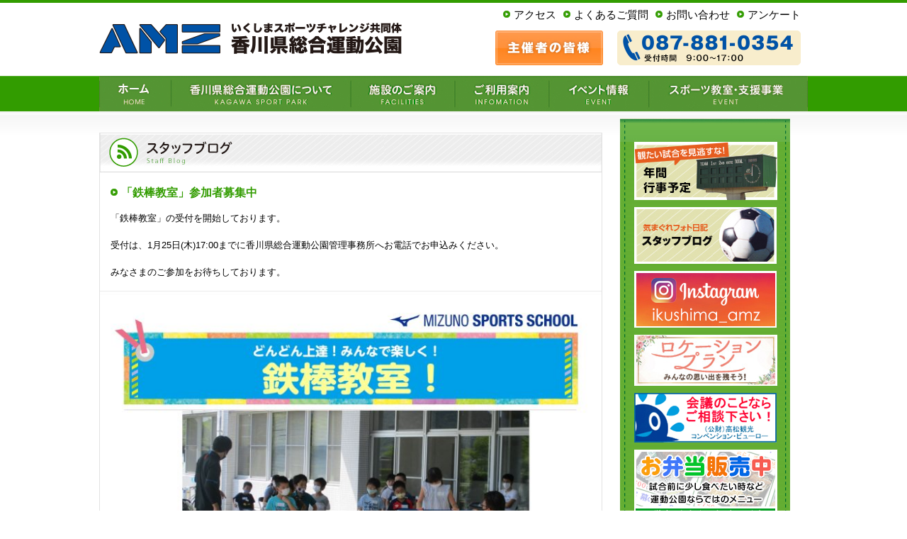

--- FILE ---
content_type: text/html; charset=UTF-8
request_url: https://www.ikushima-amz.com/2024/01/19/%E3%80%8C%E9%89%84%E6%A3%92%E6%95%99%E5%AE%A4%E3%80%8D%E5%8F%82%E5%8A%A0%E8%80%85%E5%8B%9F%E9%9B%86%E4%B8%AD-2/
body_size: 34271
content:
<?xml version="1.0" encoding="utf-8"?>

<!DOCTYPE html PUBLIC "-//W3C//DTD XHTML 1.0 Transitional//EN" "http://www.w3.org/TR/xhtml1/DTD/xhtml1-transitional.dtd">
<html xmlns="http://www.w3.org/1999/xhtml" lang="ja" xml:lang="ja">
<head>
    <!-- Google tag (gtag.js) -->
    <script async src="https://www.googletagmanager.com/gtag/js?id=G-XWYPVN8WRN"></script>
    <script>
        window.dataLayer = window.dataLayer || [];
        function gtag(){dataLayer.push(arguments);}
        gtag('js', new Date());

        gtag('config', 'G-XWYPVN8WRN');
    </script>
    
	<meta http-equiv="Content-Type" content="text/html; charset=utf-8" />
	<meta http-equiv="Content-Language" content="ja" />
	<meta http-equiv="Content-Script-Type" content="text/javascript" />
	<meta http-equiv="Content-Style-Type" content="text/css" />
	<meta name="robots" content="ALL" />
	<meta name="copyright" content="Copyright(c) Ikushima Sports Challenge Consortium All Rights Reserved." />
	<link rev="made" href="https://www.ikushima-amz.com/" />
	<link rel="index" href="https://www.ikushima-amz.com/" />

	<meta http-equiv="imagetoolbar" content="no" /> 
	<meta http-equiv="imagetoolbar" content="false" /> 

	<meta name="viewport" content="width=1200px" />

	<!-- favicon -->
	<link rel="shortcut icon" href="https://www.ikushima-amz.com/favicon.ico" />

	<!-- CSS・Javascripts -->
		<link rel="stylesheet" type="text/css" media="screen,print" href="https://www.ikushima-amz.com/css/import.css" />
	<script type="text/javascript" src="https://www.ikushima-amz.com/js/smoothscroll.js"></script>
	<script type="text/javascript" src="https://www.ikushima-amz.com/js/iepngfix.js"></script>
	<script type="text/javascript" src="https://www.ikushima-amz.com/js/heightLine.js"></script>
	<title>「鉄棒教室」参加者募集中 | 香川県総合運動公園|いくしまスポーツチャレンジ共同体</title>

<meta name='robots' content='max-image-preview:large' />
<link rel="alternate" type="application/rss+xml" title="香川県総合運動公園|いくしまスポーツチャレンジ共同体 &raquo; フィード" href="https://www.ikushima-amz.com/feed/" />
<link rel="alternate" type="application/rss+xml" title="香川県総合運動公園|いくしまスポーツチャレンジ共同体 &raquo; コメントフィード" href="https://www.ikushima-amz.com/comments/feed/" />
<link rel="alternate" type="application/rss+xml" title="香川県総合運動公園|いくしまスポーツチャレンジ共同体 &raquo; 「鉄棒教室」参加者募集中 のコメントのフィード" href="https://www.ikushima-amz.com/2024/01/19/%e3%80%8c%e9%89%84%e6%a3%92%e6%95%99%e5%ae%a4%e3%80%8d%e5%8f%82%e5%8a%a0%e8%80%85%e5%8b%9f%e9%9b%86%e4%b8%ad-2/feed/" />
<script type="text/javascript">
/* <![CDATA[ */
window._wpemojiSettings = {"baseUrl":"https:\/\/s.w.org\/images\/core\/emoji\/14.0.0\/72x72\/","ext":".png","svgUrl":"https:\/\/s.w.org\/images\/core\/emoji\/14.0.0\/svg\/","svgExt":".svg","source":{"concatemoji":"https:\/\/www.ikushima-amz.com\/wp\/wp-includes\/js\/wp-emoji-release.min.js?ver=6.4.7"}};
/*! This file is auto-generated */
!function(i,n){var o,s,e;function c(e){try{var t={supportTests:e,timestamp:(new Date).valueOf()};sessionStorage.setItem(o,JSON.stringify(t))}catch(e){}}function p(e,t,n){e.clearRect(0,0,e.canvas.width,e.canvas.height),e.fillText(t,0,0);var t=new Uint32Array(e.getImageData(0,0,e.canvas.width,e.canvas.height).data),r=(e.clearRect(0,0,e.canvas.width,e.canvas.height),e.fillText(n,0,0),new Uint32Array(e.getImageData(0,0,e.canvas.width,e.canvas.height).data));return t.every(function(e,t){return e===r[t]})}function u(e,t,n){switch(t){case"flag":return n(e,"\ud83c\udff3\ufe0f\u200d\u26a7\ufe0f","\ud83c\udff3\ufe0f\u200b\u26a7\ufe0f")?!1:!n(e,"\ud83c\uddfa\ud83c\uddf3","\ud83c\uddfa\u200b\ud83c\uddf3")&&!n(e,"\ud83c\udff4\udb40\udc67\udb40\udc62\udb40\udc65\udb40\udc6e\udb40\udc67\udb40\udc7f","\ud83c\udff4\u200b\udb40\udc67\u200b\udb40\udc62\u200b\udb40\udc65\u200b\udb40\udc6e\u200b\udb40\udc67\u200b\udb40\udc7f");case"emoji":return!n(e,"\ud83e\udef1\ud83c\udffb\u200d\ud83e\udef2\ud83c\udfff","\ud83e\udef1\ud83c\udffb\u200b\ud83e\udef2\ud83c\udfff")}return!1}function f(e,t,n){var r="undefined"!=typeof WorkerGlobalScope&&self instanceof WorkerGlobalScope?new OffscreenCanvas(300,150):i.createElement("canvas"),a=r.getContext("2d",{willReadFrequently:!0}),o=(a.textBaseline="top",a.font="600 32px Arial",{});return e.forEach(function(e){o[e]=t(a,e,n)}),o}function t(e){var t=i.createElement("script");t.src=e,t.defer=!0,i.head.appendChild(t)}"undefined"!=typeof Promise&&(o="wpEmojiSettingsSupports",s=["flag","emoji"],n.supports={everything:!0,everythingExceptFlag:!0},e=new Promise(function(e){i.addEventListener("DOMContentLoaded",e,{once:!0})}),new Promise(function(t){var n=function(){try{var e=JSON.parse(sessionStorage.getItem(o));if("object"==typeof e&&"number"==typeof e.timestamp&&(new Date).valueOf()<e.timestamp+604800&&"object"==typeof e.supportTests)return e.supportTests}catch(e){}return null}();if(!n){if("undefined"!=typeof Worker&&"undefined"!=typeof OffscreenCanvas&&"undefined"!=typeof URL&&URL.createObjectURL&&"undefined"!=typeof Blob)try{var e="postMessage("+f.toString()+"("+[JSON.stringify(s),u.toString(),p.toString()].join(",")+"));",r=new Blob([e],{type:"text/javascript"}),a=new Worker(URL.createObjectURL(r),{name:"wpTestEmojiSupports"});return void(a.onmessage=function(e){c(n=e.data),a.terminate(),t(n)})}catch(e){}c(n=f(s,u,p))}t(n)}).then(function(e){for(var t in e)n.supports[t]=e[t],n.supports.everything=n.supports.everything&&n.supports[t],"flag"!==t&&(n.supports.everythingExceptFlag=n.supports.everythingExceptFlag&&n.supports[t]);n.supports.everythingExceptFlag=n.supports.everythingExceptFlag&&!n.supports.flag,n.DOMReady=!1,n.readyCallback=function(){n.DOMReady=!0}}).then(function(){return e}).then(function(){var e;n.supports.everything||(n.readyCallback(),(e=n.source||{}).concatemoji?t(e.concatemoji):e.wpemoji&&e.twemoji&&(t(e.twemoji),t(e.wpemoji)))}))}((window,document),window._wpemojiSettings);
/* ]]> */
</script>
<style id='wp-emoji-styles-inline-css' type='text/css'>

	img.wp-smiley, img.emoji {
		display: inline !important;
		border: none !important;
		box-shadow: none !important;
		height: 1em !important;
		width: 1em !important;
		margin: 0 0.07em !important;
		vertical-align: -0.1em !important;
		background: none !important;
		padding: 0 !important;
	}
</style>
<link rel='stylesheet' id='wp-block-library-css' href='https://www.ikushima-amz.com/wp/wp-includes/css/dist/block-library/style.min.css?ver=6.4.7' type='text/css' media='all' />
<style id='classic-theme-styles-inline-css' type='text/css'>
/*! This file is auto-generated */
.wp-block-button__link{color:#fff;background-color:#32373c;border-radius:9999px;box-shadow:none;text-decoration:none;padding:calc(.667em + 2px) calc(1.333em + 2px);font-size:1.125em}.wp-block-file__button{background:#32373c;color:#fff;text-decoration:none}
</style>
<style id='global-styles-inline-css' type='text/css'>
body{--wp--preset--color--black: #000000;--wp--preset--color--cyan-bluish-gray: #abb8c3;--wp--preset--color--white: #ffffff;--wp--preset--color--pale-pink: #f78da7;--wp--preset--color--vivid-red: #cf2e2e;--wp--preset--color--luminous-vivid-orange: #ff6900;--wp--preset--color--luminous-vivid-amber: #fcb900;--wp--preset--color--light-green-cyan: #7bdcb5;--wp--preset--color--vivid-green-cyan: #00d084;--wp--preset--color--pale-cyan-blue: #8ed1fc;--wp--preset--color--vivid-cyan-blue: #0693e3;--wp--preset--color--vivid-purple: #9b51e0;--wp--preset--gradient--vivid-cyan-blue-to-vivid-purple: linear-gradient(135deg,rgba(6,147,227,1) 0%,rgb(155,81,224) 100%);--wp--preset--gradient--light-green-cyan-to-vivid-green-cyan: linear-gradient(135deg,rgb(122,220,180) 0%,rgb(0,208,130) 100%);--wp--preset--gradient--luminous-vivid-amber-to-luminous-vivid-orange: linear-gradient(135deg,rgba(252,185,0,1) 0%,rgba(255,105,0,1) 100%);--wp--preset--gradient--luminous-vivid-orange-to-vivid-red: linear-gradient(135deg,rgba(255,105,0,1) 0%,rgb(207,46,46) 100%);--wp--preset--gradient--very-light-gray-to-cyan-bluish-gray: linear-gradient(135deg,rgb(238,238,238) 0%,rgb(169,184,195) 100%);--wp--preset--gradient--cool-to-warm-spectrum: linear-gradient(135deg,rgb(74,234,220) 0%,rgb(151,120,209) 20%,rgb(207,42,186) 40%,rgb(238,44,130) 60%,rgb(251,105,98) 80%,rgb(254,248,76) 100%);--wp--preset--gradient--blush-light-purple: linear-gradient(135deg,rgb(255,206,236) 0%,rgb(152,150,240) 100%);--wp--preset--gradient--blush-bordeaux: linear-gradient(135deg,rgb(254,205,165) 0%,rgb(254,45,45) 50%,rgb(107,0,62) 100%);--wp--preset--gradient--luminous-dusk: linear-gradient(135deg,rgb(255,203,112) 0%,rgb(199,81,192) 50%,rgb(65,88,208) 100%);--wp--preset--gradient--pale-ocean: linear-gradient(135deg,rgb(255,245,203) 0%,rgb(182,227,212) 50%,rgb(51,167,181) 100%);--wp--preset--gradient--electric-grass: linear-gradient(135deg,rgb(202,248,128) 0%,rgb(113,206,126) 100%);--wp--preset--gradient--midnight: linear-gradient(135deg,rgb(2,3,129) 0%,rgb(40,116,252) 100%);--wp--preset--font-size--small: 13px;--wp--preset--font-size--medium: 20px;--wp--preset--font-size--large: 36px;--wp--preset--font-size--x-large: 42px;--wp--preset--spacing--20: 0.44rem;--wp--preset--spacing--30: 0.67rem;--wp--preset--spacing--40: 1rem;--wp--preset--spacing--50: 1.5rem;--wp--preset--spacing--60: 2.25rem;--wp--preset--spacing--70: 3.38rem;--wp--preset--spacing--80: 5.06rem;--wp--preset--shadow--natural: 6px 6px 9px rgba(0, 0, 0, 0.2);--wp--preset--shadow--deep: 12px 12px 50px rgba(0, 0, 0, 0.4);--wp--preset--shadow--sharp: 6px 6px 0px rgba(0, 0, 0, 0.2);--wp--preset--shadow--outlined: 6px 6px 0px -3px rgba(255, 255, 255, 1), 6px 6px rgba(0, 0, 0, 1);--wp--preset--shadow--crisp: 6px 6px 0px rgba(0, 0, 0, 1);}:where(.is-layout-flex){gap: 0.5em;}:where(.is-layout-grid){gap: 0.5em;}body .is-layout-flow > .alignleft{float: left;margin-inline-start: 0;margin-inline-end: 2em;}body .is-layout-flow > .alignright{float: right;margin-inline-start: 2em;margin-inline-end: 0;}body .is-layout-flow > .aligncenter{margin-left: auto !important;margin-right: auto !important;}body .is-layout-constrained > .alignleft{float: left;margin-inline-start: 0;margin-inline-end: 2em;}body .is-layout-constrained > .alignright{float: right;margin-inline-start: 2em;margin-inline-end: 0;}body .is-layout-constrained > .aligncenter{margin-left: auto !important;margin-right: auto !important;}body .is-layout-constrained > :where(:not(.alignleft):not(.alignright):not(.alignfull)){max-width: var(--wp--style--global--content-size);margin-left: auto !important;margin-right: auto !important;}body .is-layout-constrained > .alignwide{max-width: var(--wp--style--global--wide-size);}body .is-layout-flex{display: flex;}body .is-layout-flex{flex-wrap: wrap;align-items: center;}body .is-layout-flex > *{margin: 0;}body .is-layout-grid{display: grid;}body .is-layout-grid > *{margin: 0;}:where(.wp-block-columns.is-layout-flex){gap: 2em;}:where(.wp-block-columns.is-layout-grid){gap: 2em;}:where(.wp-block-post-template.is-layout-flex){gap: 1.25em;}:where(.wp-block-post-template.is-layout-grid){gap: 1.25em;}.has-black-color{color: var(--wp--preset--color--black) !important;}.has-cyan-bluish-gray-color{color: var(--wp--preset--color--cyan-bluish-gray) !important;}.has-white-color{color: var(--wp--preset--color--white) !important;}.has-pale-pink-color{color: var(--wp--preset--color--pale-pink) !important;}.has-vivid-red-color{color: var(--wp--preset--color--vivid-red) !important;}.has-luminous-vivid-orange-color{color: var(--wp--preset--color--luminous-vivid-orange) !important;}.has-luminous-vivid-amber-color{color: var(--wp--preset--color--luminous-vivid-amber) !important;}.has-light-green-cyan-color{color: var(--wp--preset--color--light-green-cyan) !important;}.has-vivid-green-cyan-color{color: var(--wp--preset--color--vivid-green-cyan) !important;}.has-pale-cyan-blue-color{color: var(--wp--preset--color--pale-cyan-blue) !important;}.has-vivid-cyan-blue-color{color: var(--wp--preset--color--vivid-cyan-blue) !important;}.has-vivid-purple-color{color: var(--wp--preset--color--vivid-purple) !important;}.has-black-background-color{background-color: var(--wp--preset--color--black) !important;}.has-cyan-bluish-gray-background-color{background-color: var(--wp--preset--color--cyan-bluish-gray) !important;}.has-white-background-color{background-color: var(--wp--preset--color--white) !important;}.has-pale-pink-background-color{background-color: var(--wp--preset--color--pale-pink) !important;}.has-vivid-red-background-color{background-color: var(--wp--preset--color--vivid-red) !important;}.has-luminous-vivid-orange-background-color{background-color: var(--wp--preset--color--luminous-vivid-orange) !important;}.has-luminous-vivid-amber-background-color{background-color: var(--wp--preset--color--luminous-vivid-amber) !important;}.has-light-green-cyan-background-color{background-color: var(--wp--preset--color--light-green-cyan) !important;}.has-vivid-green-cyan-background-color{background-color: var(--wp--preset--color--vivid-green-cyan) !important;}.has-pale-cyan-blue-background-color{background-color: var(--wp--preset--color--pale-cyan-blue) !important;}.has-vivid-cyan-blue-background-color{background-color: var(--wp--preset--color--vivid-cyan-blue) !important;}.has-vivid-purple-background-color{background-color: var(--wp--preset--color--vivid-purple) !important;}.has-black-border-color{border-color: var(--wp--preset--color--black) !important;}.has-cyan-bluish-gray-border-color{border-color: var(--wp--preset--color--cyan-bluish-gray) !important;}.has-white-border-color{border-color: var(--wp--preset--color--white) !important;}.has-pale-pink-border-color{border-color: var(--wp--preset--color--pale-pink) !important;}.has-vivid-red-border-color{border-color: var(--wp--preset--color--vivid-red) !important;}.has-luminous-vivid-orange-border-color{border-color: var(--wp--preset--color--luminous-vivid-orange) !important;}.has-luminous-vivid-amber-border-color{border-color: var(--wp--preset--color--luminous-vivid-amber) !important;}.has-light-green-cyan-border-color{border-color: var(--wp--preset--color--light-green-cyan) !important;}.has-vivid-green-cyan-border-color{border-color: var(--wp--preset--color--vivid-green-cyan) !important;}.has-pale-cyan-blue-border-color{border-color: var(--wp--preset--color--pale-cyan-blue) !important;}.has-vivid-cyan-blue-border-color{border-color: var(--wp--preset--color--vivid-cyan-blue) !important;}.has-vivid-purple-border-color{border-color: var(--wp--preset--color--vivid-purple) !important;}.has-vivid-cyan-blue-to-vivid-purple-gradient-background{background: var(--wp--preset--gradient--vivid-cyan-blue-to-vivid-purple) !important;}.has-light-green-cyan-to-vivid-green-cyan-gradient-background{background: var(--wp--preset--gradient--light-green-cyan-to-vivid-green-cyan) !important;}.has-luminous-vivid-amber-to-luminous-vivid-orange-gradient-background{background: var(--wp--preset--gradient--luminous-vivid-amber-to-luminous-vivid-orange) !important;}.has-luminous-vivid-orange-to-vivid-red-gradient-background{background: var(--wp--preset--gradient--luminous-vivid-orange-to-vivid-red) !important;}.has-very-light-gray-to-cyan-bluish-gray-gradient-background{background: var(--wp--preset--gradient--very-light-gray-to-cyan-bluish-gray) !important;}.has-cool-to-warm-spectrum-gradient-background{background: var(--wp--preset--gradient--cool-to-warm-spectrum) !important;}.has-blush-light-purple-gradient-background{background: var(--wp--preset--gradient--blush-light-purple) !important;}.has-blush-bordeaux-gradient-background{background: var(--wp--preset--gradient--blush-bordeaux) !important;}.has-luminous-dusk-gradient-background{background: var(--wp--preset--gradient--luminous-dusk) !important;}.has-pale-ocean-gradient-background{background: var(--wp--preset--gradient--pale-ocean) !important;}.has-electric-grass-gradient-background{background: var(--wp--preset--gradient--electric-grass) !important;}.has-midnight-gradient-background{background: var(--wp--preset--gradient--midnight) !important;}.has-small-font-size{font-size: var(--wp--preset--font-size--small) !important;}.has-medium-font-size{font-size: var(--wp--preset--font-size--medium) !important;}.has-large-font-size{font-size: var(--wp--preset--font-size--large) !important;}.has-x-large-font-size{font-size: var(--wp--preset--font-size--x-large) !important;}
.wp-block-navigation a:where(:not(.wp-element-button)){color: inherit;}
:where(.wp-block-post-template.is-layout-flex){gap: 1.25em;}:where(.wp-block-post-template.is-layout-grid){gap: 1.25em;}
:where(.wp-block-columns.is-layout-flex){gap: 2em;}:where(.wp-block-columns.is-layout-grid){gap: 2em;}
.wp-block-pullquote{font-size: 1.5em;line-height: 1.6;}
</style>
<link rel="https://api.w.org/" href="https://www.ikushima-amz.com/wp-json/" /><link rel="alternate" type="application/json" href="https://www.ikushima-amz.com/wp-json/wp/v2/posts/6664" /><link rel="EditURI" type="application/rsd+xml" title="RSD" href="https://www.ikushima-amz.com/wp/xmlrpc.php?rsd" />
<meta name="generator" content="WordPress 6.4.7" />
<link rel="canonical" href="https://www.ikushima-amz.com/2024/01/19/%e3%80%8c%e9%89%84%e6%a3%92%e6%95%99%e5%ae%a4%e3%80%8d%e5%8f%82%e5%8a%a0%e8%80%85%e5%8b%9f%e9%9b%86%e4%b8%ad-2/" />
<link rel='shortlink' href='https://www.ikushima-amz.com/?p=6664' />
<link rel="alternate" type="application/json+oembed" href="https://www.ikushima-amz.com/wp-json/oembed/1.0/embed?url=https%3A%2F%2Fwww.ikushima-amz.com%2F2024%2F01%2F19%2F%25e3%2580%258c%25e9%2589%2584%25e6%25a3%2592%25e6%2595%2599%25e5%25ae%25a4%25e3%2580%258d%25e5%258f%2582%25e5%258a%25a0%25e8%2580%2585%25e5%258b%259f%25e9%259b%2586%25e4%25b8%25ad-2%2F" />
<link rel="alternate" type="text/xml+oembed" href="https://www.ikushima-amz.com/wp-json/oembed/1.0/embed?url=https%3A%2F%2Fwww.ikushima-amz.com%2F2024%2F01%2F19%2F%25e3%2580%258c%25e9%2589%2584%25e6%25a3%2592%25e6%2595%2599%25e5%25ae%25a4%25e3%2580%258d%25e5%258f%2582%25e5%258a%25a0%25e8%2580%2585%25e5%258b%259f%25e9%259b%2586%25e4%25b8%25ad-2%2F&#038;format=xml" />
</head>

<!-- for Google Analytics -->
<script type="text/javascript">

  var _gaq = _gaq || [];
  _gaq.push(['_setAccount', 'UA-39694664-1']);
  _gaq.push(['_setDomainName', 'ikushima-amz.com']);
  _gaq.push(['_trackPageview']);

  (function() {
    var ga = document.createElement('script'); ga.type = 'text/javascript'; ga.async = true;
    ga.src = ('https:' == document.location.protocol ? 'https://ssl' : 'http://www') + '.google-analytics.com/ga.js';
    var s = document.getElementsByTagName('script')[0]; s.parentNode.insertBefore(ga, s);
  })();

</script>

</head> 

<body id="top" oncontextmenu="return false"> 

	<!-- ===== ヘッダ　ここから ===== --> 
	<div id="header" class="clearfix"> 
		<div id="header-wrap">
			
			<h1>
				<a href="https://www.ikushima-amz.com/" class="mouse-over">
					<img src="https://www.ikushima-amz.com/images/common/logo.gif" alt="香川県総合運動公園は、高松市生島町の瀬戸内海の波穏やかな生島湾と瀬戸内海国立公園の緑豊かな五色台丘陵に囲まれた「海の見える運動公園」です。" />
				</a>
			</h1>

			<ul class="head-link">
				<li>
					<a href="https://www.ikushima-amz.com/about/access.php">
						アクセス
					</a>
				</li>
				<li>
					<a href="https://www.ikushima-amz.com/?page_id=65#faq">
						よくあるご質問
					</a>
				</li>
				<li>
					<a href="https://www.ikushima-amz.com/?page_id=65">
						お問い合わせ
					</a>
				</li>
				<li>
					<a href="https://www.ikushima-amz.com/enq/index.php">
						アンケート
					</a>
				</li>
			</ul>

			<p class="tel">
				<img src="https://www.ikushima-amz.com/images/common/header/tel.gif" alt="お電話でのお問い合わせ、TEL.087-881-0354" />
			</p>

			<p class="host">
				<a href="https://www.ikushima-amz.com/host/index.php" class="mouse-over">
					<img src="https://www.ikushima-amz.com/images/common/header/host.jpg" alt="主催者の皆様" />
				</a>
			</p>


			<div id="head-navi">
				<ul>
					<li>
						<a href="https://www.ikushima-amz.com/" class="mouse-over">
							<img src="https://www.ikushima-amz.com/images/common/header/navi/navi_01.jpg" alt="香川県総合運動公園について" />
						</a>
					</li>
					<li>
						<a href="https://www.ikushima-amz.com/about/" class="mouse-over">
							<img src="https://www.ikushima-amz.com/images/common/header/navi/navi_02.jpg" alt="香川県総合運動公園について" />
						</a>
					</li>
					<li>
						<a href="https://www.ikushima-amz.com/facility/" class="mouse-over">
							<img src="https://www.ikushima-amz.com/images/common/header/navi/navi_03.jpg" alt="施設のご案内" />
						</a>
					</li>
					<li>
						<a href="https://www.ikushima-amz.com/guide/" class="mouse-over">
							<img src="https://www.ikushima-amz.com/images/common/header/navi/navi_04.jpg" alt="ご利用案内" />
						</a>
					</li>
					<li>
						<a href="https://www.ikushima-amz.com/event/" class="mouse-over">
							<img src="https://www.ikushima-amz.com/images/common/header/navi/navi_05.jpg" alt="大会・イベント情報" />
						</a>
					</li>
					<li>
						<a href="https://www.ikushima-amz.com/?page_id=43" class="mouse-over">
							<img src="https://www.ikushima-amz.com/images/common/header/navi/navi_06.jpg" alt="スポーツ教室・支援事業" />
						</a>
					</li>
				</ul>
			</div>
		</div>
	</div> 
	<!-- ===== ヘッダ　ここまで===== --> 

	<!-- ===== メイン領域　ここから ===== -->
	<div id="contents" class="clearfix">
		
		<div id="contents-wrap">
			
			<!-- ===== メインコンテンツ　ここから ===== -->
			<div id="entries-box" class="clearfix heightLine">

				<div class="conts">
					
					<div class="column">
						<h2>
                            <img src="https://www.ikushima-amz.com/images/blog/title.jpg" alt="スタッフブログ" />
<!--                            <img src="https://www.ikushima-amz.com/images/news/title.jpg" alt="お知らせ" />-->
						</h2>
						

						<h3>
							「鉄棒教室」参加者募集中						</h3>
						
						
<p>「鉄棒教室」の受付を開始しております。</p>



<p>受付は、1月25日(木)17:00までに香川県総合運動公園管理事務所へお電話でお申込みください。</p>



<p>みなさまのご参加をお待ちしております。</p>



<figure class="wp-block-image"><img fetchpriority="high" decoding="async" width="725" height="1024" src="https://www.ikushima-amz.com/wp/wp-content/uploads/2024/01/240128鉄棒教室教室ちらし.doc_page-0001-2-725x1024.jpg" alt="" class="wp-image-6665" srcset="https://www.ikushima-amz.com/wp/wp-content/uploads/2024/01/240128鉄棒教室教室ちらし.doc_page-0001-2-725x1024.jpg 725w, https://www.ikushima-amz.com/wp/wp-content/uploads/2024/01/240128鉄棒教室教室ちらし.doc_page-0001-2-212x300.jpg 212w, https://www.ikushima-amz.com/wp/wp-content/uploads/2024/01/240128鉄棒教室教室ちらし.doc_page-0001-2-768x1085.jpg 768w, https://www.ikushima-amz.com/wp/wp-content/uploads/2024/01/240128鉄棒教室教室ちらし.doc_page-0001-2.jpg 1241w" sizes="(max-width: 725px) 100vw, 725px" /></figure>
						
						<p class="txtRight">
							投稿日：2024年01月19日						</p>
		
		<hr style="border:none;border-bottom:1px solid #CCC;" />
		
						
						
					</div>


					<div class="adjacent_post_links">
						<ul>
							<li class="previous">
								<a href="https://www.ikushima-amz.com/2024/01/19/%e3%80%8c%e8%b5%b0%e3%82%8a%e6%96%b9%e6%95%99%e5%ae%a4%e3%80%8d%e5%8f%82%e5%8a%a0%e8%80%85%e5%8b%9f%e9%9b%86%e4%b8%ad/" rel="prev">「走り方教室」参加者募集中</a>							</li>
							<li class="next">
								<a href="https://www.ikushima-amz.com/2024/01/20/12-1%e3%80%8e%e3%83%9a%e3%83%83%e3%83%88%e3%81%a8%e3%81%8a%e6%95%a3%e6%ad%a9%e3%83%9e%e3%83%ab%e3%82%b7%e3%82%a7%e3%80%8f%e3%80%80%e9%96%8b%e5%82%ac%ef%bc%81-%e5%87%ba%e5%ba%97%e8%80%85%e9%9a%8f/" rel="next">【出店者一覧更新】2024.1.21『ペットとお散歩マルシェ』開催終了</a>							</li>
						</ul>
					</div>


					
				</div><!--conts ここまで-->

			</div><!--entries-box ここまで-->

			<div id="menu-box">
				<div id="menu-box-wrap">
					<ul class="top-bnr-list">
						<li>
							<a href="https://www.ikushima-amz.com/event/index.php" class="mouse-over">
								<img src="https://www.ikushima-amz.com/images/common/bnr/event.jpg" alt="大会・イベントカレンダー" />
							</a>
						</li>
						<li>
							<a href="https://www.ikushima-amz.com/?category_name=blog" class="mouse-over">
								<img src="https://www.ikushima-amz.com/images/common/bnr/blog.jpg" alt="スタッフブログ" />
							</a>
						</li>
<!--
                        <li>
                            <a href="https://www.ikushima-amz.com/pdf/lunch2023.pdf" target="_blank" class="mouse-over">
                                <img src="https://www.ikushima-amz.com/images/common/bnr/lunch2023.jpg" alt="春のお花見弁当" />
                            </a>
                        </li>
-->
                        <li>
                            <a href="https://www.instagram.com/ikushima_amz/" target="_blank" class="mouse-over">
                                <img src="https://www.ikushima-amz.com/images/common/bnr/insta.jpg" alt="インスラグラム" />
                            </a>
                        </li>
                        <li>
                            <a href="https://www.ikushima-amz.com/lp/" class="mouse-over">
                                <img src="https://www.ikushima-amz.com/images/common/bnr/location-lp.jpg" alt="ロケーションプラス" />
                            </a>
                        </li>
<!--
                        <li>
                            <a href="https://www.sweets-marathon.jp/entry/kagawa/" target="_blank" class="mouse-over">
                                <img src="https://www.ikushima-amz.com/images/common/bnr/sm.jpg" alt="スイーツマラソン" />
                            </a>
                        </li>
                        <li>
                            <a href="http://ikushima-amz.com/gw/" target="_blank" class="mouse-over">
                                <img src="https://www.ikushima-amz.com/images/common/bnr/gw.jpg" alt="オリブガイナーズ スタジアムウェディング" />
                            </a>
                        </li>
-->
						<!--<li>
							<a href="https://www.ikushima-amz.com/undoukai_p/" class="mouse-over">
								<img src="https://www.ikushima-amz.com/images/common/bnr/undoukai.jpg" alt="運動会プラン" />
							</a>
						</li>-->
<!--
						<li>
							<a href="https://www.ikushima-amz.com/pdf/kikaku201412.pdf" target="_blank" class="mouse-over">
								<img src="https://www.ikushima-amz.com/images/common/bnr/kikaku201412.jpg" alt="「香川県総合運動公園」「高松テルサ」共同企画　スポーツ合宿パック" />
							</a>
						</li>
-->
						<li>
							<a href="http://www.takamatsu.or.jp/" target="_blank" class="mouse-over">
								<img src="https://www.ikushima-amz.com/images/common/bnr/takamatsu.jpg" alt="高松観光コンベンション・ビューロー" />
							</a>
						</li>
						<!--<li>
							<a href="https://www.ikushima-amz.com/pdf/bihin.pdf" target="_blank" class="mouse-over">
								<img src="https://www.ikushima-amz.com/images/common/bnr/bihin.jpg" alt="貸出備品" />
							</a>
						</li>-->
						<li>
							<a href="https://www.ikushima-amz.com/pdf/lunch-2025.pdf" target="_blank" class="mouse-over">
								<img src="https://www.ikushima-amz.com/images/common/bnr/lunch.jpg" alt="お弁当販売中" />
							</a>
						</li>
						<li>
								<img src="https://www.ikushima-amz.com/images/common/bnr/omotenashi.jpg" alt="おもてなしの心と介助技術" />
						</li>
						<li>
							<a href="http://www.pf489.com/kagawa/web/(S(plxqqc45wjlgyeujsgv2nb55))/Wg_ModeSelect.aspx" target="_blank" class="mouse-over">
								<img src="https://www.ikushima-amz.com/images/common/bnr/entry.jpg" alt="施設予約 かがわ電子自治体システム" />
							</a>
						</li>
						<li>
							<img src="https://www.ikushima-amz.com/images/common/side/facility.gif" alt="施設の案内" />
						</li>
						<li class="list-menu">
							<a href="https://www.ikushima-amz.com/facility/baseball.php">
								レクザムスタジアム
							</a>
						</li>
						<li class="list-menu">
							<a href="https://www.ikushima-amz.com/facility/baseball2.php">
								第2野球場
							</a>
						</li>
						<li class="list-menu">
							<a href="https://www.ikushima-amz.com/facility/soccer_rugby.php">
								サッカー・ラグビー場
							</a>
						</li>
						<li class="list-menu">
							<a href="https://www.ikushima-amz.com/facility/soccer_rugby2.php">
								第2サッカー・ラグビー場
							</a>
						</li>
						<li class="list-menu">
							<a href="https://www.ikushima-amz.com/facility/tennis.php">
								テニス場
							</a>
						</li>
						<li class="list-menu">
							<a href="https://www.ikushima-amz.com/facility/sumo.php">
								相撲場
							</a>
						</li>
						<li class="list-menu">
							<a href="https://www.ikushima-amz.com/facility/multi.php">
								多目的広場
							</a>
						</li>
						<li class="list-menu">
							<a href="https://www.ikushima-amz.com/facility/meeting.php">
								会議室
							</a>
						</li>

					</ul>

					<ul class="bnr-list">
						<li>
							<a href="http://www.anabuki-enter.jp/" target="_blank" class="mouse-over">
								<img src="https://www.ikushima-amz.com/images/common/bnr/anabuki-enter.jpg" alt="穴吹エンタープライズ株式会社" />
							</a>
						</li>
						<li>
							<a href="http://www.mizuno.jp/" target="_blank" class="mouse-over">
								<img src="https://www.ikushima-amz.com/images/common/bnr/mizuno.jpg" alt="美津濃株式会社" />
							</a>
						</li>
						<li>
							<a href="http://www.kagawa-zouenkumiai.jp/" target="_blank" class="mouse-over">
								<img src="https://www.ikushima-amz.com/images/common/bnr/zouen.jpg" alt="香川県造園事業協同組合" />
							</a>
						</li>

						<li>
							<a href="https://www.anabuki-enter.jp/sustainability/health/iso10002.html" target="_blank" class="mouse-over">
								<img src="https://www.ikushima-amz.com/images/common/bnr/iso.jpg" alt="ISO10002 ご意見（苦情）対応マネジメントシステム" />
							</a>
						</li>

						<li>
                            <a href="https://www.anabuki-enter.jp/gain/iso_01.html" target="_blank" class="mouse-over">
                                <img src="https://www.ikushima-amz.com/images/common/bnr/eco21-201904.jpg" alt="環境マネジメントシステム自己適合宣言" />
							</a>
						</li>

                        <li>
                            <a href="https://www.anabuki-enter.jp/gain/iso_02.html" target="_blank" class="mouse-over">
                                <img src="https://www.ikushima-amz.com/images/common/bnr/bcms.jpg" alt="ISO22301 事業継続マネジメントシステム自己適合宣言" />
                            </a>
                        </li>

						<li>
							<a href="http://www.anabuki.ne.jp/isms/" target="_blank" class="mouse-over">
								<img src="https://www.ikushima-amz.com/images/common/bnr/iso27001-2025.jpg" alt="ISO27001" />
							</a>
						</li>


						<li>
							<a href="https://www.facebook.com/ikushima.amz" target="_blank" class="mouse-over">
								<img src="https://www.ikushima-amz.com/images/common/bnr/facebook.jpg" alt="香川県総合運動公園 facebookページ" />
							</a>
						</li>
					</ul>
				</div>
			</div>

		</div>
		<!-- ===== メインコンテンツ　ここまで ===== -->

	</div><!--contents ここまで-->
	<!-- ===== メイン領域　ここまで ===== -->



	<!-- ===== フッタ領域　ここから ===== -->
	<div id="footer" class="clearfix">
		
		<div id="footest">
			
			<ul id="footer-link">
				<li>
					<a href="https://www.ikushima-amz.com/guide/index.php#tebiki">
						利用の手引き
					</a>
				</li>
				<li>
					<a href="https://www.ikushima-amz.com/about/access.php">
						アクセス
					</a>
				</li>
				<li>
					<a href="https://www.ikushima-amz.com/about/links.php">
						リンク
					</a>
				</li>
				<li>
					<a href="https://www.ikushima-amz.com/?page_id=65#faq">
						よくあるご質問
					</a>
				</li>
				<li>
					<a href="https://www.ikushima-amz.com/?page_id=65">
						お問い合わせ
					</a>
				</li>
				<br>
				<li>
					<a href="https://www.ikushima-amz.com/about/privacy.php">
						プライバシーポリシー
					</a>
				</li>
                <li>
                    <a href="https://www.ikushima-amz.com/about/sns.php">
                        ソーシャルメディアポリシー
                    </a>
                </li>
				<li>
                    <a href="https://www.anabuki-enter.jp/themes/anabuki-enter/pdf/customer_harassment.pdf">
                        カスタマ―ハラスメントに対する基本方針
                    </a>
                </li>
			</ul>


			<div id="pagetop">
				<a href="#top" class="mouse-over">
					<img src="https://www.ikushima-amz.com/images/common/footer/pagetop.png" width="49" height="49" alt="このページのトップへ" />
				</a>
			</div>

		
			<address>
				【指定管理者】いくしまスポーツチャレンジ共同体　　〒761-8002　高松市生島町614番地<br />
				&nbsp;TEL:087-881-0354　FAX:087-881-2460　&#105;&#110;fo&#64;&#105;&#107;&#117;&#115;hi&#109;a&#45;&#97;&#109;z.&#99;o&#109;
			</address>
		
		


			<p class="copy">
				Copyright&copy; 2026 Ikushima Sports Challenge Consortium All Rights Reserved.
			</p>
		</div>

	</div>

	<!-- ===== フッタ領域　ここまで ===== -->


</body>
</html>


--- FILE ---
content_type: text/css
request_url: https://www.ikushima-amz.com/css/import.css
body_size: 391
content:
@charset "utf-8";

/* ==================================================================
	Site Name:���쌧�����^������
	Author:�����f�U�C���v���X ����
	Version: 1.0

	import.css		CSS�ǂݍ��ݗp
	font.css		�t�H���g�̐ݒ�	
	defalut.css		�������p
	common.css		�T�C�g���ʕ���
	modules.css		�e�y�[�W����CSS	
	print.css		����pCSS
	
=================================================================== */

@import "./font.css";
@import "./default.css";
@import "./common.css";


--- FILE ---
content_type: text/css
request_url: https://www.ikushima-amz.com/css/default.css
body_size: 3237
content:
@charset "utf-8";

/* ==================================================================
	Site Name:香川県総合運動公園
	Author:穴吹デザインプラス 高橋
	Version: 1.0

	import.css		CSS読み込み用
	font.css		フォントの設定	
	defalut.css		初期化用
	common.css		サイト共通部分
	modules.css		各ページ毎のCSS	
	print.css		印刷用CSS
	
=================================================================== */


/* =================================
   ■ 基本指定
================================== */
*	{
	padding: 0px;
	margin: 0px;
/*
	min-width:0;
	min-height:0;
*/
	}

/* --------------------------------
   □ body
-------------------------------- */

/* IEちらつき対策 */
html {	
/*
	filter: expression(document.execCommand("BackgroundImageCache", false, true));
*/
	height:100%;
}


body {
	font-family:  "ヒラギノ角ゴPro W3", "Hiragino Kaku Gothic Pro", Osaka, "メイリオ" , Meiryo, "ＭＳ Ｐゴシック",Verdana, Arial, Helvetica, sans-serif;
} 
	
/* --------------------------------
   □ text
-------------------------------- */

p { 
	margin:0 0 0.8em 0;
	text-align:left;
	text-justify:inter-ideograph;
}

strong,
em{	
	font-weight:bold;
}

em,
address,
cite{
	font-style: normal;
}

h1,h2,h3,h4,h5,h6{ 
	font-weight:bold;
	clear: both;
	line-height:1.2;
}

h1 { font-size: 150%;}

h2 { font-size: 130%;}

h3 { font-size: 110%;}

h4 { font-size: 100%;}

h5 { font-size: 100%;}

h6 { font-size: 100%;}


acronym,abbr{cursor:help;}

sup{
	vertical-align:0;
	position:relative;
	top:-0.7em;  
	font-size: 9px;
	line-height: normal;
}

/* --------------------------------
   □ style
-------------------------------- */
p,table,ul,dl{
	line-height:1.5;
}


table{
	border-collapse:collapse;
 }	

th,td{ text-align:left; }


input{ 
	line-height:100%; 
	margin:4px 3px 0 0;
}

/* IE only \*/
* html input{ margin:0; }		
*:first-child + html input{ margin:0; }	
/* end */

input.text,
textarea {
	border: 1px solid #aaa;
	padding:1px;
	font-size:100%;
}

* html input.text,
* html textarea {
	padding:3px;
}


input.text:hover,
textarea:hover {
	border: 1px solid #aaa;
}

input.text:focus,
textarea:focus {
	border: 1px solid #333333;
}

textarea, select, input {
	// font-family : "ヒラギノ角ゴ Pro W3", "Hiragino Kaku GothicPro", "Osaka","Helvetica", "Arial", "Verdana", "ＭＳ Ｐゴシック", sans-serif;
	font-family : "ＭＳ Ｐゴシック""Helvetica", "Arial", "Verdana" , sans-serif;

}

input.submit{
	line-height:100%;
	padding-top:2px;
}

/*
hr {display:none;}
*/

ul,
ol,
dl {
}

ul,ol  { list-style : none; }

li li,
li p,
li pre,
li dt,
li dd,
dd li,
dd p,
dd pre,
dd dt,
dd dd {
  font-size:100%;
  list-style:none;
  display:list-item;
  zoom:normal;
}

fieldset {
	border: none;
	padding: 1px 0;
}

/* --------------------------------
   □ link
-------------------------------- */
/* 基本 */
a {
	text-decoration:none;
}

/* 訪問済 */
a:visited {

}

/* ロールオーバー */
a:hover{
	text-decoration:underline;
}

/* gecko対策 */
a[name]:hover{text-decoration:none !important;outline:0 !important;} 

/* --------------------------------
   □ image
-------------------------------- */
img{
	vertical-align			: bottom;
	border					: 0;
}

object,param{
	border:0;
	vertical-align:bottom;
} 



--- FILE ---
content_type: text/css
request_url: https://www.ikushima-amz.com/css/common.css
body_size: 14056
content:
@charset "UTF-8";

/* ==================================================================
	Site Name:香川県総合運動公園
	Author:穴吹デザインプラス 高橋
	Version: 1.0

	import.css		CSS読み込み用
	font.css		フォントの設定	
	defalut.css		初期化用
	common.css		サイト共通部分
	modules.css		各ページ毎のCSS	
	print.css		印刷用CSS

	-----------------------------------------------------------
	1.共通指定

		レイアウト
			大枠	すべてを包み込むように…　wrap
			
			上枠	ヘッダー	header
			
			中枠	コンテンツ	contents
					メニュー枠	menu-box
					内容枠		entries-box
			
			下枠	フッター	footer

	-----------------------------------------------------------	
	
=================================================================== */

	
/* =================================
   ■ 共通指定
================================== */
/* --------------------------------
   □ body
-------------------------------- */ 
body{
	text-align: center; 	/* IE用 */
	overflow-x:hidden;
}

*html body{
	overflow-x:hidden;
}


/* --------------------------------
   □ レイアウト 
-------------------------------- */

/* 上枠	ヘッダー	header ------------------------ */

#header{
	text-align:center;
	margin:0px 0px;
	overflow:hidden;
	position:relative;
	background-color:#FFFFFF;
	background:url(../images/common/header/bg.gif) 0 0 repeat-x;
}

#header-wrap{
	text-align:left;
	width:1000px;
	height:157px;
	margin:0px auto;
	overflow:hidden;
	position:relative;
}

#header h1{
	margin:30px 0px 0px;
	float:left;
}

	/* 電話番号	tel ------------------------ */
	#header p.tel{
		float:right;
		margin:0px 10px;
		clear:right;
	}

	*html #header p.tel{
		margin-right:20px;
	}


	#header p.host{
		float:right;
		margin:0px 10px;
	}


	/* ヘッダーリンク	head-link ------------------------ */
	#header ul.head-link{
		float:right;
		margin:10px;
	}

	#header ul.head-link li{
		float:left;
		font-size:92%;
		padding-left:15px;
		margin-left:10px;
		background:url(../images/common/arrow-g.gif) 0px 5px no-repeat;
	}

	#header ul.head-link li a{
		color:#000;
	}

	#header ul.head-link li a:visited{
		color:#000;
	}
	

	/* ヘッダーナビ	head-navi ------------------------ */
	#head-navi{
		clear:both;
		background-color:#329b00;
		position:absolute;
		top:107px;
		left:0;
	}

	#head-navi ul{
	}

	#head-navi ul li{
		float:left;
	}
	


/* 中枠 コンテンツ	contents ------------------ */
#contents{
	background:url(../images/common/cont-bg.gif) 0 0 repeat-x;
	text-align:center;
	margin:0px 0px 30px;
	position:relative;
}

#contents #contents-wrap{
	text-align:left;
	width:1000px;
	margin:0px auto;
	position:relative;
}

#contents a,
#contents a:visited,
#contents a:hover{
	color:#A91B4C;
	text-decoration:underline;
}


	/*--下層ページ用--*/
	#contents #BreadCrumbs{
		
	}

	#contents #BreadCrumbs li{
		
	}

	#contents #BreadCrumbs li strong{
		
	}
	
	#contents #BreadCrumbs li a,
	#contents #BreadCrumbs li a:hover,
	#contents #BreadCrumbs li a:visited{
		
	}

	/* 内容枠  entries-box ------------------ */
	#entries-box{
		width:715px;
		overflow:hidden;
		margin:0;
		float:left;
		text-align:center;
		padding:30px 0;
	}
	
	#entries-box .conts{
		width:715px;
		min-height:850px;
		height:auto!important;
		height:850px;
		text-align:left;
		font-size:13px;
	}
	
	#entries-box .conts .column{
		border:1px solid #e2e2e2;
		width:708px;
		margin-bottom:30px;
	}

	#entries-box .conts .column h2{
		margin:0 0 15px;
	}


	#entries-box .conts .column h3{
		margin:20px 15px 5px;
		background:url(../images/common/arrow-g.gif) 0 3px no-repeat;
		color:#329c00;
		font-size:120%;
		padding-left:15px;
	}

	#entries-box .conts .column h4{
		margin:15px 15px 5px 25px;
		background:url(../images/common/s-arrow.gif) 0 3px no-repeat;
		padding-left:15px;
		font-size:120%;
	}

	#entries-box .conts .column ul.disc-list{
		margin:15px 25px 0px;
		padding:0;
	}

	#entries-box .conts .column ul.disc-list li{
		margin:15px 20px 15px 30px;
		list-style-type:disc;
		line-height:1.8em;
	}

	head/* */body #entries-box .conts .column ul.disc-list li{
		margin:15px 20px 15px 0px;
	}


	#entries-box .conts .column ul.disc-none-list{
		margin:15px 25px 0px;
		padding:0;
	}

	#entries-box .conts .column ul.disc-none-list li{
		margin:15px 20px 15px 5px;
		list-style-type:none;
		line-height:1.8em;
	}

	head/* */body #entries-box .conts .column ul.disc-none-list li{
		margin:15px 20px 15px 0px;
	}



	#entries-box .conts .column ol.decimal-list{
		margin:15px 25px 0px;
		padding:0;
	}

	#entries-box .conts .column ol.decimal-list li{
		margin:15px 20px 15px 30px;
		list-style-type:decimal;
		line-height:1.8em;
	}

	head/* */body #entries-box .conts .column ol.decimal-list li{
		margin:15px 20px 15px 0px;
	}


	#entries-box .conts .column p{
		line-height:1.8em;
		margin:15px
	}

	#entries-box .conts .column iframe{
		margin:10px 15px;
	}

	
	#entries-box .conts strong{
		color:#a81b4c;
	}

	#entries-box .conts .photo{
		border:5px solid #fcf1d1;
		margin:20px 0 20px -10px;
		box-shadow: 0px 0px 5px #b5b5b6;
	}


	#entries-box .conts ul.facility-list{
		margin:3px;
	}

	#entries-box .conts ul.facility-list li{
		margin:5px;
		float:left;
	}

	#entries-box .conts table{
		width:640px;
		margin:15px 30px;
	}

	#entries-box .conts table th{
		text-align:center;
		padding:10px;
		background-color:#e6e6e6;
		border:1px solid #FFF;
		font-weight:normal;
	}

	#entries-box .conts table td{
		padding:10px;
		border:1px solid #CCC;
		line-height:1.5em;
		text-align: center;
	}


	#entries-box .conts .column dl.post-list{
		line-height:1.8em;
		margin:15px
	}

	#entries-box .conts .column dl.post-list dt{
		clear:both;
		float:left;
		width:120px;
		border-bottom:1px dotted #CCC;
		padding:0 0 5px;
	}

	#entries-box .conts .column dl.post-list dd{
		margin-left:120px;
		border-bottom:1px dotted #CCC;
		padding:0 0 5px;
	}

	#entries-box .conts .column dl.post-list dd a{
		color:#000;
		text-decoration:none;
	}

	#entries-box .conts .column dl.post-list dd a:hover{
		text-decoration:underline;
	}


	#entries-box .conts .column .kitei{
		margin:15px;
		background-color:#f3f3dd;
		padding:20px;
		display:none;
	}

	#entries-box .conts .column .kitei h5{
		margin:15px;
		text-align:center;
		font-size:120%;
	}

	#entries-box .conts .column .kitei h6{
		margin:25px 15px 15px;
		line-height:1.8em;
	}
	
	
	#entries-box .conts .column li a{
		cursor:pointer!important;
	}

	/* 右メニュー  menu-box ------------------ */
	#menu-box{
		width:240px;
		float:right;
		background:url(../images/common/side/bg.jpg) 0 0 repeat-y;
		margin:0px 25px 40px 0;
		position:relative;
		top:10px;
		z-index:100;
		padding:0;
	}

	#menu-box .top-bnr-list{
		margin:0;
		padding:33px 0 10px;
		background:url(../images/common/side/bg-top.jpg) 0 0 no-repeat;
	}


	#menu-box .bnr-list{
		margin:10px 0 0;
	}

	#menu-box #menu-box-wrap{
		padding-bottom:100px;
		background:url(../images/common/side/bg-bottom.jpg) 0 bottom no-repeat;
	}

	#menu-box li{
		margin-left:20px;
		margin-bottom:10px;
	}

	#menu-box  li.list-menu{
		margin-left:20px;
		margin-bottom:0px;
		background:url(../images/common/side/menu_off.gif) 0 center no-repeat;
		height:40px;
		width:200px;
		border-bottom:1px dotted #8cc266;
	}

	#menu-box li.list-menu:hover{
		background-color:#8cc266;
	}

	#menu-box li.list-menu a{
		margin:0px 0 0 10px;
		color:#FFF;
		text-decoration:none;
		position:relative;
		top:9px;
		width:100%;
		display:block;
	}

	#menu-box .blog-archive li{
		margin-left:0px;
		margin-bottom:0px;
		background:url(../images/common/side/menu_off.gif) 0 center no-repeat;
		height:40px;
		width:200px;
		border-bottom:1px dotted #8cc266;
	}

	#menu-box .blog-archive li:hover{
		background-color:#8cc266;
	}

	#menu-box .blog-archive li a{
		margin:0px 0 0 10px;
		color:#FFF;
		text-decoration:none;
		position:relative;
		top:9px;
		width:100%;
		display:block;
	}

	
	/* ページトップ  page-top ------------------ */
	#page-top{
		
	}
	
	/* 矢印付きリンク  arrow ------------------ */
	a.arrow{
		background:url(../images/common/s-arrow.gif) 0 center no-repeat;
		padding-left:15px;
	}


/* 下枠	フッター	footer ------------------------ */
#footer{
	clear:both;
	text-align:center;
	font-size:13px;
	background:url(../images/common/footer/bg.gif) 0 0 repeat-x #197b40;
	padding-top:25px;
}

#footest{
	width:1000px;
	text-align:center;
	margin:0 auto;
	background-color:#197b40;
	color:#FFF;
	padding:5px 0;
	font-size:11px;
	position:relative;
}

#footest #pagetop{
	position:absolute;
	right:50px;
	top:-50px;
}

#footest #pagetop img{
	behavior: expression(IEPNGFIX.fix(this));
}

#footest #footer-link{
	position:absolute;
	left:0px;
	top:-75px;
}

#footest #footer-link li{
	float:left;
	padding:3px 15px;
	border-right:1px dotted #66ad33;
}

#footest #footer-link li:last-child{
	border-right:none;
}


#footer a,
#footer a:hover,
#footer a:visited{
	color:#000000;
}

#footer address{
	text-align:left;
	margin-bottom:10px;
	display:block;
	font-size:11px;
	float:left;
}

#footer .copy{
	text-align:right;
	margin-top:20px;
}


/* 取り巻き達	right-box ------------------ */
.right-box1{
	position:relative;
	z-index: 5;
	height:0!important
}

.right-box1 #check-list{
	position:absolute;
	top:20px;
	right:100px;
	z-index: 15;
}

.right-box1 #check-list ul{
	position:fixed;
	z-index: 15;
}

.right-box1 #check-list a{
	position:relative;
	display:block;
	z-index: 15;
}

.right-box1 #check-list a img{
	position:relative;
	display:block;
	z-index: 15;
	behavior: expression(IEPNGFIX.fix(this));
}


/* --------------------------------
   □ 共通クラス
-------------------------------- */

/* clearfix */
.clearfix:after,
.contents:after,
.sub-contents:after,
.section:after,
ul.item li:after,
ul.menu:after{
	content:" ";
	height:0;
	clear:both;
	display:block;
	visibility:hidden;
}

/* WIN用IE \*/
.clearfix,
.contents,
.sub-contents,
.section,
ul.item li,
ul.menu { 
	zoom:1;
}
/* end */

/*簡易マウスオーバー*/
.mouse-over a:hover img,
.mouse-over:hover img{
	filter: alpha(opacity=60);
	-moz-opacity: 0.6;
	opacity: 0.6;
}

/* 右寄せ */
.right{float:right;margin-left:10px;}
/* 左寄せ */
.left{float:left;}

/* text中央寄せ */
.txtCenter{ text-align:center!important;}
.txtCenter img{ margin: 0 auto;}

/* text右寄せ */
.txtRight{ text-align:right!important;}
/* text左寄せ */
.txtLeft{ text-align:left!important;}

.clear{
	clear:both;
}

/*　文字色の指定
￣￣￣￣￣￣￣￣￣￣￣￣￣￣￣￣￣￣￣*/
.txtRed		{color:#ff0000;}
.txtBlue	{color:#0d65af;}
.txtGreen	{color:#6bb943;}
.txtPink	{color:#f60a42;}
.txtYellow	{color:#d7a906;}
.txtOrange	{color:#ff6600;}
.txtPurple	{color:#A757A8;}

/*　文字サイズの指定
￣￣￣￣￣￣￣￣￣￣￣￣￣￣￣￣￣￣￣*/
.txtXSmall	{font-size:75%;}
.txtSmall	{font-size:85%;}
.txtBig		{font-size:130%;}


/*　文字装飾の指定
￣￣￣￣￣￣￣￣￣￣￣￣￣￣￣￣￣￣￣*/
.txtBold	{font-weight:bold;}
.txtNormal	{font-weight:normal;}


/*　文字背景色の指定
￣￣￣￣￣￣￣￣￣￣￣￣￣￣￣￣￣￣￣*/
.bgGray{
	padding		:5px;
	background	:#f2f2f2;
}
.bgMustard{
	padding		:5px;
	color		:#ffffff;
	background	:#d6c100;
}
.bgEmerald{
	padding		:5px;
	color		:#ffffff;
	background	:#40a1b8;
}
.bgBerry{
	padding		:5px;
	color		:#ffffff;
	background	:#bd3951;
}
.bgRoyalblue{
	padding		:5px;
	color		:#ffffff;
	background	:#318ac7;
}

.bgPink{
	padding		:5px;
	background	:#ffeded;
}


/*　リスト周り
￣￣￣￣￣￣￣￣￣￣￣￣￣￣￣￣￣￣￣*/
/*数字付きリスト*/
ol.nList{
	margin-left:10px;
	margin-bottom:10px;
	list-style-position:inside;
	list-style-type:decimal;
}
ol.nList li{
	line-height:1.5em;
	vertical-align : top;
}

/*●付きリスト*/
ul.dList{
	margin-left:15px;
	list-style-position:outside;
	list-style-type:disc;
}
ul.dList li{
	line-height:1.5em;
	vertical-align : top;
}

p.w-all{
	margin-left:0px!important;
	width:100%!important;
}

/*　リンク周り
￣￣￣￣￣￣￣￣￣￣￣￣￣￣￣￣￣￣￣*/
/*新しいウィンドウ*/
a.blank{
	background:url(../images/common/blankw.gif) 90% center no-repeat;
}

.blank{
	background-image:url(../images/common/blankw.gif)!important;
	background-position:85% center!important;
	background-repeat:no-repeat!important;
}

.txt-blank{
	background-image:url(../images/common/blank2.gif)!important;
	background-position:right center!important;
	background-repeat:no-repeat!important;
	padding-right:15px;
}


#footer .blank{
	background-image:url(../images/common/blank2.gif)!important;
	background-position:95% center!important;
	background-repeat:no-repeat!important;
	padding-right:20px;
}

table.pdf td{
	padding:10px;
	font-size:11px;
}

.txt-pdf{
	background-image:url(../images/common/pdf-s.gif)!important;
	background-position:right center!important;
	background-repeat:no-repeat!important;
	padding-right:15px;
}

.pdf{
	font-size:11px;
}

.pdf img{
	margin:10px;
}


/* ================================================================================
	#adjacent_post_links
================================================================================ */

.adjacent_post_links {
	margin: 20px;
}

.adjacent_post_links ul {
	margin: 0;
}

.adjacent_post_links ul:after {
    clear: both;
    content: ".";
    display: block;
    font-size: 0;
    height: 0;
    visibility: hidden;
}

.adjacent_post_links li {
	list-style-type:none!important;
	margin:10px 0!important;
	max-width: 250px;
	height: 50px;
}

.adjacent_post_links li a {
	display: block;
	vertical-align: middle;
}

.adjacent_post_links li.previous {
	float: left;
}

.adjacent_post_links li.previous a {
    background: url( ../images/common/bg_previous_link.png) no-repeat left center;
	padding-left: 20px;
}

.adjacent_post_links li.next {
	float: right;
}

.adjacent_post_links li.next a {
    background: url( ../images/common/bg_next_link.png) no-repeat right center;
	padding-right: 20px;
}

